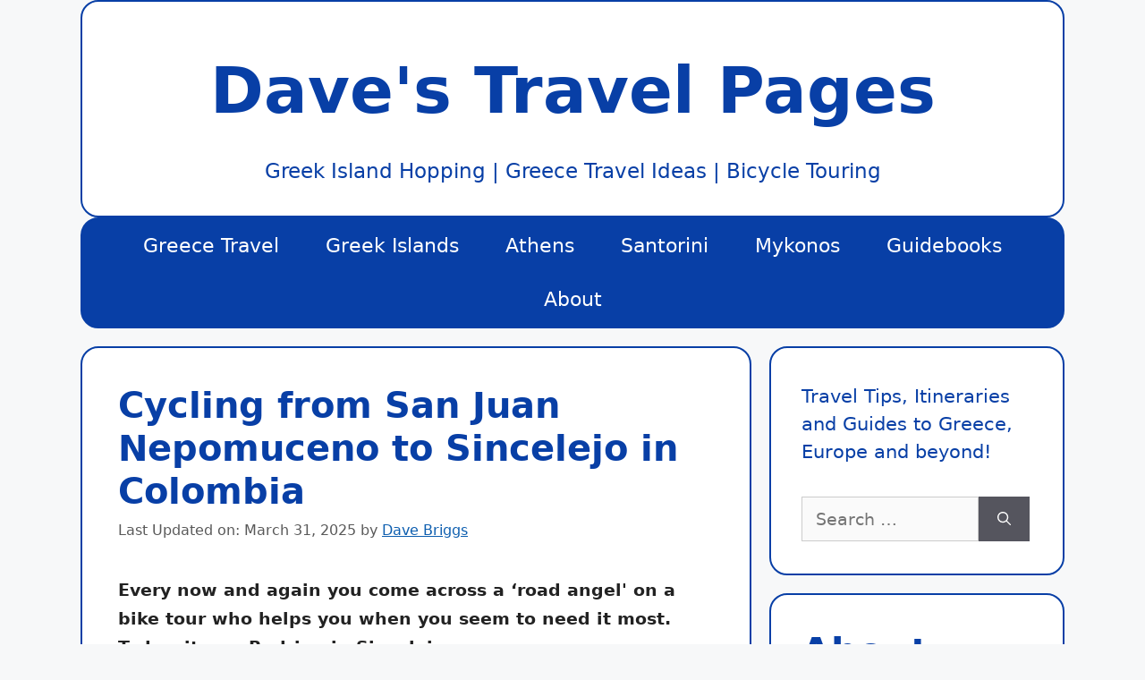

--- FILE ---
content_type: text/html; charset=UTF-8
request_url: https://www.davestravelpages.com/san-juan-nepomuceno-to-sincelejo/
body_size: 16241
content:
<!DOCTYPE html>
<html lang="en-US">
<head>
	<meta charset="UTF-8">
	<script>function loadAsync(e,t){var a,n=!1;a=document.createElement("script"),a.type="text/javascript",a.src=e,a.onreadystatechange=function(){n||this.readyState&&"complete"!=this.readyState||(n=!0,"function"==typeof t&&t())},a.onload=a.onreadystatechange,document.getElementsByTagName("head")[0].appendChild(a)}</script>
<meta name='robots' content='index, follow, max-image-preview:large, max-snippet:-1, max-video-preview:-1' />
	<style>img:is([sizes="auto" i], [sizes^="auto," i]) { contain-intrinsic-size: 3000px 1500px }</style>
	<meta name="viewport" content="width=device-width, initial-scale=1">
	<!-- This site is optimized with the Yoast SEO plugin v26.6 - https://yoast.com/wordpress/plugins/seo/ -->
	<title>Cycling from San Juan Nepomuceno to Sincelejo in Colombia</title>
	<meta name="description" content="Every now and again you come across a &#039;road angel&#039; on a bike tour who helps you when you seem to need it most. Today, it was Rodrigo in Sincelejo." />
	<link rel="canonical" href="https://www.davestravelpages.com/san-juan-nepomuceno-to-sincelejo/" />
	<meta property="og:locale" content="en_US" />
	<meta property="og:type" content="article" />
	<meta property="og:title" content="Cycling from San Juan Nepomuceno to Sincelejo in Colombia" />
	<meta property="og:description" content="Every now and again you come across a &#039;road angel&#039; on a bike tour who helps you when you seem to need it most. Today, it was Rodrigo in Sincelejo." />
	<meta property="og:url" content="https://www.davestravelpages.com/san-juan-nepomuceno-to-sincelejo/" />
	<meta property="og:site_name" content="Dave&#039;s Travel Pages" />
	<meta property="article:publisher" content="https://www.facebook.com/DavesTravelPages" />
	<meta property="article:author" content="https://www.facebook.com/DavesTravelPages" />
	<meta property="article:published_time" content="2010-05-07T00:00:00+00:00" />
	<meta property="article:modified_time" content="2025-03-31T10:32:26+00:00" />
	<meta property="og:image" content="https://www.davestravelpages.com/wp-content/uploads/2010/05/rodrigo.jpeg" />
	<meta property="og:image:width" content="400" />
	<meta property="og:image:height" content="300" />
	<meta property="og:image:type" content="image/jpeg" />
	<meta name="author" content="Dave Briggs" />
	<meta name="twitter:label1" content="Written by" />
	<meta name="twitter:data1" content="Dave Briggs" />
	<meta name="twitter:label2" content="Est. reading time" />
	<meta name="twitter:data2" content="3 minutes" />
	<script type="application/ld+json" class="yoast-schema-graph">{"@context":"https://schema.org","@graph":[{"@type":"Article","@id":"https://www.davestravelpages.com/san-juan-nepomuceno-to-sincelejo/#article","isPartOf":{"@id":"https://www.davestravelpages.com/san-juan-nepomuceno-to-sincelejo/"},"author":{"name":"Dave Briggs","@id":"https://www.davestravelpages.com/#/schema/person/25379fe5d3c3367d3cb094fc2073ca2b"},"headline":"Cycling from San Juan Nepomuceno to Sincelejo in Colombia","datePublished":"2010-05-07T00:00:00+00:00","dateModified":"2025-03-31T10:32:26+00:00","mainEntityOfPage":{"@id":"https://www.davestravelpages.com/san-juan-nepomuceno-to-sincelejo/"},"wordCount":611,"commentCount":0,"publisher":{"@id":"https://www.davestravelpages.com/#organization"},"image":{"@id":"https://www.davestravelpages.com/san-juan-nepomuceno-to-sincelejo/#primaryimage"},"thumbnailUrl":"https://www.davestravelpages.com/wp-content/uploads/2010/05/rodrigo.jpeg","articleSection":["May 2010 Travelogue"],"inLanguage":"en-US","potentialAction":[{"@type":"CommentAction","name":"Comment","target":["https://www.davestravelpages.com/san-juan-nepomuceno-to-sincelejo/#respond"]}]},{"@type":"WebPage","@id":"https://www.davestravelpages.com/san-juan-nepomuceno-to-sincelejo/","url":"https://www.davestravelpages.com/san-juan-nepomuceno-to-sincelejo/","name":"Cycling from San Juan Nepomuceno to Sincelejo in Colombia","isPartOf":{"@id":"https://www.davestravelpages.com/#website"},"primaryImageOfPage":{"@id":"https://www.davestravelpages.com/san-juan-nepomuceno-to-sincelejo/#primaryimage"},"image":{"@id":"https://www.davestravelpages.com/san-juan-nepomuceno-to-sincelejo/#primaryimage"},"thumbnailUrl":"https://www.davestravelpages.com/wp-content/uploads/2010/05/rodrigo.jpeg","datePublished":"2010-05-07T00:00:00+00:00","dateModified":"2025-03-31T10:32:26+00:00","description":"Every now and again you come across a 'road angel' on a bike tour who helps you when you seem to need it most. Today, it was Rodrigo in Sincelejo.","breadcrumb":{"@id":"https://www.davestravelpages.com/san-juan-nepomuceno-to-sincelejo/#breadcrumb"},"inLanguage":"en-US","potentialAction":[{"@type":"ReadAction","target":["https://www.davestravelpages.com/san-juan-nepomuceno-to-sincelejo/"]}]},{"@type":"ImageObject","inLanguage":"en-US","@id":"https://www.davestravelpages.com/san-juan-nepomuceno-to-sincelejo/#primaryimage","url":"https://www.davestravelpages.com/wp-content/uploads/2010/05/rodrigo.jpeg","contentUrl":"https://www.davestravelpages.com/wp-content/uploads/2010/05/rodrigo.jpeg","width":400,"height":300,"caption":"Rodrigo in Colombia with cyclist Dave Briggs"},{"@type":"BreadcrumbList","@id":"https://www.davestravelpages.com/san-juan-nepomuceno-to-sincelejo/#breadcrumb","itemListElement":[{"@type":"ListItem","position":1,"name":"Home","item":"https://www.davestravelpages.com/"},{"@type":"ListItem","position":2,"name":"Cycling from San Juan Nepomuceno to Sincelejo in Colombia"}]},{"@type":"WebSite","@id":"https://www.davestravelpages.com/#website","url":"https://www.davestravelpages.com/","name":"Dave's Travel Pages","description":"Greek Island Hopping | Greece Travel Ideas | Bicycle Touring","publisher":{"@id":"https://www.davestravelpages.com/#organization"},"potentialAction":[{"@type":"SearchAction","target":{"@type":"EntryPoint","urlTemplate":"https://www.davestravelpages.com/?s={search_term_string}"},"query-input":{"@type":"PropertyValueSpecification","valueRequired":true,"valueName":"search_term_string"}}],"inLanguage":"en-US"},{"@type":"Organization","@id":"https://www.davestravelpages.com/#organization","name":"Dave's Travel Pages","url":"https://www.davestravelpages.com/","logo":{"@type":"ImageObject","inLanguage":"en-US","@id":"https://www.davestravelpages.com/#/schema/logo/image/","url":"https://www.davestravelpages.com/wp-content/uploads/2024/01/dave-briggs-writer-at-daves-travel-pages.jpg","contentUrl":"https://www.davestravelpages.com/wp-content/uploads/2024/01/dave-briggs-writer-at-daves-travel-pages.jpg","width":250,"height":250,"caption":"Dave's Travel Pages"},"image":{"@id":"https://www.davestravelpages.com/#/schema/logo/image/"},"sameAs":["https://www.facebook.com/DavesTravelPages","https://x.com/davestravelpage","https://instagram.com/davestravelpages/","https://uk.linkedin.com/in/davestravelpages","https://www.pinterest.com/DavesTravelPage/","https://www.youtube.com/user/Davestravelpages"]},{"@type":"Person","@id":"https://www.davestravelpages.com/#/schema/person/25379fe5d3c3367d3cb094fc2073ca2b","name":"Dave Briggs","sameAs":["https://www.davestravelpages.com","https://www.facebook.com/DavesTravelPages","https://www.instagram.com/davestravelpages/","https://www.pinterest.co.uk/DavesTravelPage/","https://x.com/davestravelpage","https://www.youtube.com/c/DaveBriggs/"]}]}</script>
	<!-- / Yoast SEO plugin. -->


<link rel='dns-prefetch' href='//scripts.mediavine.com' />
<link rel='dns-prefetch' href='//www.davestravelpages.com' />
<link rel="alternate" type="application/rss+xml" title="Dave&#039;s Travel Pages &raquo; Feed" href="https://www.davestravelpages.com/feed/" />
<link rel="alternate" type="application/rss+xml" title="Dave&#039;s Travel Pages &raquo; Comments Feed" href="https://www.davestravelpages.com/comments/feed/" />
<link rel="alternate" type="application/rss+xml" title="Dave&#039;s Travel Pages &raquo; Cycling from San Juan Nepomuceno to Sincelejo in Colombia Comments Feed" href="https://www.davestravelpages.com/san-juan-nepomuceno-to-sincelejo/feed/" />
<style id='classic-theme-styles-inline-css'>
/*! This file is auto-generated */
.wp-block-button__link{color:#fff;background-color:#32373c;border-radius:9999px;box-shadow:none;text-decoration:none;padding:calc(.667em + 2px) calc(1.333em + 2px);font-size:1.125em}.wp-block-file__button{background:#32373c;color:#fff;text-decoration:none}
</style>
<style id='global-styles-inline-css'>
:root{--wp--preset--aspect-ratio--square: 1;--wp--preset--aspect-ratio--4-3: 4/3;--wp--preset--aspect-ratio--3-4: 3/4;--wp--preset--aspect-ratio--3-2: 3/2;--wp--preset--aspect-ratio--2-3: 2/3;--wp--preset--aspect-ratio--16-9: 16/9;--wp--preset--aspect-ratio--9-16: 9/16;--wp--preset--color--black: #000000;--wp--preset--color--cyan-bluish-gray: #abb8c3;--wp--preset--color--white: #ffffff;--wp--preset--color--pale-pink: #f78da7;--wp--preset--color--vivid-red: #cf2e2e;--wp--preset--color--luminous-vivid-orange: #ff6900;--wp--preset--color--luminous-vivid-amber: #fcb900;--wp--preset--color--light-green-cyan: #7bdcb5;--wp--preset--color--vivid-green-cyan: #00d084;--wp--preset--color--pale-cyan-blue: #8ed1fc;--wp--preset--color--vivid-cyan-blue: #0693e3;--wp--preset--color--vivid-purple: #9b51e0;--wp--preset--color--contrast: var(--contrast);--wp--preset--color--contrast-2: var(--contrast-2);--wp--preset--color--contrast-3: var(--contrast-3);--wp--preset--color--base: var(--base);--wp--preset--color--base-2: var(--base-2);--wp--preset--color--base-3: var(--base-3);--wp--preset--color--accent: var(--accent);--wp--preset--gradient--vivid-cyan-blue-to-vivid-purple: linear-gradient(135deg,rgba(6,147,227,1) 0%,rgb(155,81,224) 100%);--wp--preset--gradient--light-green-cyan-to-vivid-green-cyan: linear-gradient(135deg,rgb(122,220,180) 0%,rgb(0,208,130) 100%);--wp--preset--gradient--luminous-vivid-amber-to-luminous-vivid-orange: linear-gradient(135deg,rgba(252,185,0,1) 0%,rgba(255,105,0,1) 100%);--wp--preset--gradient--luminous-vivid-orange-to-vivid-red: linear-gradient(135deg,rgba(255,105,0,1) 0%,rgb(207,46,46) 100%);--wp--preset--gradient--very-light-gray-to-cyan-bluish-gray: linear-gradient(135deg,rgb(238,238,238) 0%,rgb(169,184,195) 100%);--wp--preset--gradient--cool-to-warm-spectrum: linear-gradient(135deg,rgb(74,234,220) 0%,rgb(151,120,209) 20%,rgb(207,42,186) 40%,rgb(238,44,130) 60%,rgb(251,105,98) 80%,rgb(254,248,76) 100%);--wp--preset--gradient--blush-light-purple: linear-gradient(135deg,rgb(255,206,236) 0%,rgb(152,150,240) 100%);--wp--preset--gradient--blush-bordeaux: linear-gradient(135deg,rgb(254,205,165) 0%,rgb(254,45,45) 50%,rgb(107,0,62) 100%);--wp--preset--gradient--luminous-dusk: linear-gradient(135deg,rgb(255,203,112) 0%,rgb(199,81,192) 50%,rgb(65,88,208) 100%);--wp--preset--gradient--pale-ocean: linear-gradient(135deg,rgb(255,245,203) 0%,rgb(182,227,212) 50%,rgb(51,167,181) 100%);--wp--preset--gradient--electric-grass: linear-gradient(135deg,rgb(202,248,128) 0%,rgb(113,206,126) 100%);--wp--preset--gradient--midnight: linear-gradient(135deg,rgb(2,3,129) 0%,rgb(40,116,252) 100%);--wp--preset--font-size--small: 13px;--wp--preset--font-size--medium: 20px;--wp--preset--font-size--large: 36px;--wp--preset--font-size--x-large: 42px;--wp--preset--spacing--20: 0.44rem;--wp--preset--spacing--30: 0.67rem;--wp--preset--spacing--40: 1rem;--wp--preset--spacing--50: 1.5rem;--wp--preset--spacing--60: 2.25rem;--wp--preset--spacing--70: 3.38rem;--wp--preset--spacing--80: 5.06rem;--wp--preset--shadow--natural: 6px 6px 9px rgba(0, 0, 0, 0.2);--wp--preset--shadow--deep: 12px 12px 50px rgba(0, 0, 0, 0.4);--wp--preset--shadow--sharp: 6px 6px 0px rgba(0, 0, 0, 0.2);--wp--preset--shadow--outlined: 6px 6px 0px -3px rgba(255, 255, 255, 1), 6px 6px rgba(0, 0, 0, 1);--wp--preset--shadow--crisp: 6px 6px 0px rgba(0, 0, 0, 1);}:where(.is-layout-flex){gap: 0.5em;}:where(.is-layout-grid){gap: 0.5em;}body .is-layout-flex{display: flex;}.is-layout-flex{flex-wrap: wrap;align-items: center;}.is-layout-flex > :is(*, div){margin: 0;}body .is-layout-grid{display: grid;}.is-layout-grid > :is(*, div){margin: 0;}:where(.wp-block-columns.is-layout-flex){gap: 2em;}:where(.wp-block-columns.is-layout-grid){gap: 2em;}:where(.wp-block-post-template.is-layout-flex){gap: 1.25em;}:where(.wp-block-post-template.is-layout-grid){gap: 1.25em;}.has-black-color{color: var(--wp--preset--color--black) !important;}.has-cyan-bluish-gray-color{color: var(--wp--preset--color--cyan-bluish-gray) !important;}.has-white-color{color: var(--wp--preset--color--white) !important;}.has-pale-pink-color{color: var(--wp--preset--color--pale-pink) !important;}.has-vivid-red-color{color: var(--wp--preset--color--vivid-red) !important;}.has-luminous-vivid-orange-color{color: var(--wp--preset--color--luminous-vivid-orange) !important;}.has-luminous-vivid-amber-color{color: var(--wp--preset--color--luminous-vivid-amber) !important;}.has-light-green-cyan-color{color: var(--wp--preset--color--light-green-cyan) !important;}.has-vivid-green-cyan-color{color: var(--wp--preset--color--vivid-green-cyan) !important;}.has-pale-cyan-blue-color{color: var(--wp--preset--color--pale-cyan-blue) !important;}.has-vivid-cyan-blue-color{color: var(--wp--preset--color--vivid-cyan-blue) !important;}.has-vivid-purple-color{color: var(--wp--preset--color--vivid-purple) !important;}.has-black-background-color{background-color: var(--wp--preset--color--black) !important;}.has-cyan-bluish-gray-background-color{background-color: var(--wp--preset--color--cyan-bluish-gray) !important;}.has-white-background-color{background-color: var(--wp--preset--color--white) !important;}.has-pale-pink-background-color{background-color: var(--wp--preset--color--pale-pink) !important;}.has-vivid-red-background-color{background-color: var(--wp--preset--color--vivid-red) !important;}.has-luminous-vivid-orange-background-color{background-color: var(--wp--preset--color--luminous-vivid-orange) !important;}.has-luminous-vivid-amber-background-color{background-color: var(--wp--preset--color--luminous-vivid-amber) !important;}.has-light-green-cyan-background-color{background-color: var(--wp--preset--color--light-green-cyan) !important;}.has-vivid-green-cyan-background-color{background-color: var(--wp--preset--color--vivid-green-cyan) !important;}.has-pale-cyan-blue-background-color{background-color: var(--wp--preset--color--pale-cyan-blue) !important;}.has-vivid-cyan-blue-background-color{background-color: var(--wp--preset--color--vivid-cyan-blue) !important;}.has-vivid-purple-background-color{background-color: var(--wp--preset--color--vivid-purple) !important;}.has-black-border-color{border-color: var(--wp--preset--color--black) !important;}.has-cyan-bluish-gray-border-color{border-color: var(--wp--preset--color--cyan-bluish-gray) !important;}.has-white-border-color{border-color: var(--wp--preset--color--white) !important;}.has-pale-pink-border-color{border-color: var(--wp--preset--color--pale-pink) !important;}.has-vivid-red-border-color{border-color: var(--wp--preset--color--vivid-red) !important;}.has-luminous-vivid-orange-border-color{border-color: var(--wp--preset--color--luminous-vivid-orange) !important;}.has-luminous-vivid-amber-border-color{border-color: var(--wp--preset--color--luminous-vivid-amber) !important;}.has-light-green-cyan-border-color{border-color: var(--wp--preset--color--light-green-cyan) !important;}.has-vivid-green-cyan-border-color{border-color: var(--wp--preset--color--vivid-green-cyan) !important;}.has-pale-cyan-blue-border-color{border-color: var(--wp--preset--color--pale-cyan-blue) !important;}.has-vivid-cyan-blue-border-color{border-color: var(--wp--preset--color--vivid-cyan-blue) !important;}.has-vivid-purple-border-color{border-color: var(--wp--preset--color--vivid-purple) !important;}.has-vivid-cyan-blue-to-vivid-purple-gradient-background{background: var(--wp--preset--gradient--vivid-cyan-blue-to-vivid-purple) !important;}.has-light-green-cyan-to-vivid-green-cyan-gradient-background{background: var(--wp--preset--gradient--light-green-cyan-to-vivid-green-cyan) !important;}.has-luminous-vivid-amber-to-luminous-vivid-orange-gradient-background{background: var(--wp--preset--gradient--luminous-vivid-amber-to-luminous-vivid-orange) !important;}.has-luminous-vivid-orange-to-vivid-red-gradient-background{background: var(--wp--preset--gradient--luminous-vivid-orange-to-vivid-red) !important;}.has-very-light-gray-to-cyan-bluish-gray-gradient-background{background: var(--wp--preset--gradient--very-light-gray-to-cyan-bluish-gray) !important;}.has-cool-to-warm-spectrum-gradient-background{background: var(--wp--preset--gradient--cool-to-warm-spectrum) !important;}.has-blush-light-purple-gradient-background{background: var(--wp--preset--gradient--blush-light-purple) !important;}.has-blush-bordeaux-gradient-background{background: var(--wp--preset--gradient--blush-bordeaux) !important;}.has-luminous-dusk-gradient-background{background: var(--wp--preset--gradient--luminous-dusk) !important;}.has-pale-ocean-gradient-background{background: var(--wp--preset--gradient--pale-ocean) !important;}.has-electric-grass-gradient-background{background: var(--wp--preset--gradient--electric-grass) !important;}.has-midnight-gradient-background{background: var(--wp--preset--gradient--midnight) !important;}.has-small-font-size{font-size: var(--wp--preset--font-size--small) !important;}.has-medium-font-size{font-size: var(--wp--preset--font-size--medium) !important;}.has-large-font-size{font-size: var(--wp--preset--font-size--large) !important;}.has-x-large-font-size{font-size: var(--wp--preset--font-size--x-large) !important;}
:where(.wp-block-post-template.is-layout-flex){gap: 1.25em;}:where(.wp-block-post-template.is-layout-grid){gap: 1.25em;}
:where(.wp-block-columns.is-layout-flex){gap: 2em;}:where(.wp-block-columns.is-layout-grid){gap: 2em;}
:root :where(.wp-block-pullquote){font-size: 1.5em;line-height: 1.6;}
</style>
<link rel='stylesheet' id='generate-comments-css' href='https://www.davestravelpages.com/wp-content/themes/generatepress/assets/css/components/comments.min.css' media='all' />
<link rel='stylesheet' id='generate-widget-areas-css' href='https://www.davestravelpages.com/wp-content/themes/generatepress/assets/css/components/widget-areas.min.css' media='all' />
<link rel='stylesheet' id='generate-style-css' href='https://www.davestravelpages.com/wp-content/themes/generatepress/assets/css/main.min.css' media='all' />
<style id='generate-style-inline-css'>
.is-right-sidebar{width:30%;}.is-left-sidebar{width:30%;}.site-content .content-area{width:70%;}@media (max-width:768px){.main-navigation .menu-toggle,.sidebar-nav-mobile:not(#sticky-placeholder){display:block;}.main-navigation ul,.gen-sidebar-nav,.main-navigation:not(.slideout-navigation):not(.toggled) .main-nav > ul,.has-inline-mobile-toggle #site-navigation .inside-navigation > *:not(.navigation-search):not(.main-nav){display:none;}.nav-align-right .inside-navigation,.nav-align-center .inside-navigation{justify-content:space-between;}}
.dynamic-author-image-rounded{border-radius:100%;}.dynamic-featured-image, .dynamic-author-image{vertical-align:middle;}.one-container.blog .dynamic-content-template:not(:last-child), .one-container.archive .dynamic-content-template:not(:last-child){padding-bottom:0px;}.dynamic-entry-excerpt > p:last-child{margin-bottom:0px;}
</style>
<link rel='stylesheet' id='generatepress-dynamic-css' href='https://www.davestravelpages.com/wp-content/uploads/generatepress/style.min.css' media='all' />
<script async="async" fetchpriority="high" data-noptimize="1" data-cfasync="false" src="https://scripts.mediavine.com/tags/daves-travel-pages.js" id="mv-script-wrapper-js"></script>
<link rel="https://api.w.org/" href="https://www.davestravelpages.com/wp-json/" /><link rel="alternate" title="JSON" type="application/json" href="https://www.davestravelpages.com/wp-json/wp/v2/posts/475" /><link rel="EditURI" type="application/rsd+xml" title="RSD" href="https://www.davestravelpages.com/xmlrpc.php?rsd" />
<meta name="generator" content="WordPress 6.8.3" />
<link rel='shortlink' href='https://www.davestravelpages.com/?p=475' />
<link rel="alternate" title="oEmbed (JSON)" type="application/json+oembed" href="https://www.davestravelpages.com/wp-json/oembed/1.0/embed?url=https%3A%2F%2Fwww.davestravelpages.com%2Fsan-juan-nepomuceno-to-sincelejo%2F" />
<link rel="alternate" title="oEmbed (XML)" type="text/xml+oembed" href="https://www.davestravelpages.com/wp-json/oembed/1.0/embed?url=https%3A%2F%2Fwww.davestravelpages.com%2Fsan-juan-nepomuceno-to-sincelejo%2F&#038;format=xml" />
		<style>
			:root {
				--mv-create-radius: 0;
			}
		</style>
				<style>
				.mv-create-card {
					font-size: 1em;
--mv-create-base-font-size: 1em;
--mv-create-title-primary: 1.875em;
--mv-create-title-secondary: 1.5em;
--mv-create-subtitles: 1.125em				}
			</style>
		<link rel="pingback" href="https://www.davestravelpages.com/xmlrpc.php">
<link rel="icon" href="https://www.davestravelpages.com/wp-content/uploads/2016/05/orange-bicycle-md-1-150x150.png" sizes="32x32" />
<link rel="icon" href="https://www.davestravelpages.com/wp-content/uploads/2016/05/orange-bicycle-md-1-300x300.png" sizes="192x192" />
<link rel="apple-touch-icon" href="https://www.davestravelpages.com/wp-content/uploads/2016/05/orange-bicycle-md-1-300x300.png" />
<meta name="msapplication-TileImage" content="https://www.davestravelpages.com/wp-content/uploads/2016/05/orange-bicycle-md-1-300x300.png" />
		<style id="wp-custom-css">
			.content-box-grayy {
    margin: 0 0 25px;
    overflow: hidden;
    padding: 20px;
}
.content-box-grayy {
    background-color: #fdfdfd;
    border: 1px solid #bdbdbd;
}

.main-title {
    margin-top: 30px;
}
.main-title {
    margin-bottom: 30px;
}

.site-header, .main-navigation,.sidebar .widget, .footer-widgets, .footer,  .inside-article  {
    border-radius: 20px;
    border: 2px solid #083fa6;
}

/* Mediavine mobile fix CSS */
@media only screen and (max-width: 359px) {
.separate-containers .inside-article {
    border-left-width: 0px;
    border-right-width: 0px;
    padding-left: 10px;
    padding-right: 10px;
}
}
/*End Mediavine CSS */

/*dropdown table for ferry schedules */
.uniquetable {
    width: 100%;
    border-collapse: collapse;
    margin: 20px 0;
    font-size: 12px;
}
.uniquetable th,
.uniquetable td {
    border: 1px solid #ddd;
    padding: 8px;
    text-align: left;
    font-size: 12px;
}
.uniquetable th {
    background-color: #f4f4f4;
}
.uniquetable-container details {
    border: 1px solid #ddd;
    border-radius: 4px;
    margin: 10px 0;
}
.uniquetable-container summary {
    cursor: pointer;
    padding: 10px;
    background-color: #f4f4f4;
    font-weight: bold;
    border-bottom: 1px solid #ddd;
}
.uniquetable-container summary:hover {
    background-color: #e2e2e2;
}
.uniquetable-container .uniquetable {
    margin: 0;
}

@media (max-width: 600px) {
    .uniquetable thead {
        display: none;
    }
    .uniquetable tr {
        display: block;
        margin-bottom: 10px;
        border: 1px solid #ddd;
    }
    .uniquetable td {
        display: flex;
        justify-content: space-between;
        align-items: center;
        border: none;
        border-bottom: 1px solid #eee;
        position: relative;
        padding: 10px;
        text-align: right;
    }
    .uniquetable td:last-child {
        border-bottom: none;
    }
    .uniquetable td::before {
        content: attr(data-label);
        font-weight: bold;
        text-align: left;
        padding-right: 10px;
    }
}
a {
text-decoration: underline;
}
:root {
    --location-pin-icon: url("data:image/svg+xml,%3Csvg xmlns='http://www.w3.org/2000/svg' viewBox='0 0 100 100'%3E%3Cpath d='M50 0C33.5 0 20 13.5 20 30c0 25 30 70 30 70s30-45 30-70c0-16.5-13.5-30-30-30zm0 45c-8.3 0-15-6.7-15-15s6.7-15 15-15 15 6.7 15 15-6.7 15-15 15z'/%3E%3C/svg%3E");
}

.custom-border {
    border: 5px solid #0D5EAF;
    border-radius: 15px;
    padding: 25px 20px 25px;
    margin: 30px 0 20px;
    position: relative;
}

.flag-container {
    position: absolute !important;
    top: -15px !important;
    left: 50% !important;
    transform: translateX(-50%) !important;
    background: white !important;
    padding: 0 10px !important;
    z-index: 1 !important;
    width: auto !important;
    height: 30px !important; /* Adjusted to 30px */
    line-height: 30px !important; /* Adjusted to 30px */
    white-space: nowrap !important;
    overflow: hidden !important;
}

.greek-islands-title {
    font-size: 24px !important;
    color: #0D5EAF !important; /* Changed back to blue */
    margin: 0 !important;
    padding: 0 !important;
    line-height: 30px !important; /* Adjusted to 30px */
    font-weight: bold !important;
    display: inline-block !important;
    width: auto !important;
    height: 30px !important; /* Adjusted to 30px */
    vertical-align: top !important;
}

.location-pin-icon {
    display: inline-block;
    width: 1em;
    height: 1em;
    background-color: #0D5EAF;
    mask-image: var(--location-pin-icon);
    -webkit-mask-image: var(--location-pin-icon);
    mask-size: contain;
    -webkit-mask-size: contain;
    mask-repeat: no-repeat;
    -webkit-mask-repeat: no-repeat;
    mask-position: center;
    -webkit-mask-position: center;
    vertical-align: middle;
    margin-right: 5px;
}

.location-pin-container {
    display: flex;
    flex-wrap: wrap;
    position: relative;
    z-index: 0;
    padding-top: 10px;
}

.location-before-text {
    width: 100%;
    margin-bottom: 15px;
    font-style: italic;
    color: #0D5EAF;
    flex-basis: 100%;
}

.location-pin-wrapper {
    width: 100%;
    box-sizing: border-box;
    padding: 5px;
}

.location-pin-wrapper a {
    word-break: break-word;
}

@media screen and (min-width: 768px) {
    .location-pin-wrapper {
        width: 50%;
    }
}
/* Amazon Product Styles */
.book-container {
    border: 1px solid #e0e0e0;
    border-radius: 5px;
    padding: 20px;
    margin-bottom: 20px;
    background-color: white;
    font-size: 0.8em; /* Reduced text size within the container */
}

.book-container p {
    margin-top: 0.5em;
    margin-bottom: 0.5em;
}

.book-details {
    display: flex;
    flex-direction: column;
}

.book-features {
    order: 2;
}

.book-image {
    order: 1;
    margin-bottom: 20px;
}

.book-image img {
    max-width: 100%;
    height: auto;
}

.checkmark {
    color: #90EE90; /* Light green color */
    margin-right: 5px;
    font-size: 1.2em; /* Increases the size by 20% */
}

.price-buy-container {
    display: flex;
    align-items: center;
    justify-content: space-between;
    margin-top: 15px;
}

.book-price {
    font-size: 1.2em;
    font-weight: bold;
}

.buy-button {
    display: inline-block;
    background-color: #f0c14b;
    border: 1px solid #a88734;
    padding: 10px 20px;
    border-radius: 20px;
    color: #111;
    text-decoration: none;
}

.availability-note {
    font-size: 0.9em;
    color: #555;
    margin-top: 10px;
    text-align: center;
}

.api-note {
    font-size: 0.6em;
    color: #666;
    margin-top: 10px;
    font-style: italic;
}

/* Media query for larger screens */
@media screen and (min-width: 768px) {
    .book-details {
        flex-direction: row;
        justify-content: space-between;
    }

    .book-features {
        flex: 1;
        order: 1;
    }

    .book-image {
        flex: 0 0 200px;
        margin-left: 20px;
        order: 2;
    }
}
		</style>
		<script data-cfasync="false" nonce="8131cb00-1096-4980-9201-52cfb9691a00">try{(function(w,d){!function(j,k,l,m){if(j.zaraz)console.error("zaraz is loaded twice");else{j[l]=j[l]||{};j[l].executed=[];j.zaraz={deferred:[],listeners:[]};j.zaraz._v="5874";j.zaraz._n="8131cb00-1096-4980-9201-52cfb9691a00";j.zaraz.q=[];j.zaraz._f=function(n){return async function(){var o=Array.prototype.slice.call(arguments);j.zaraz.q.push({m:n,a:o})}};for(const p of["track","set","debug"])j.zaraz[p]=j.zaraz._f(p);j.zaraz.init=()=>{var q=k.getElementsByTagName(m)[0],r=k.createElement(m),s=k.getElementsByTagName("title")[0];s&&(j[l].t=k.getElementsByTagName("title")[0].text);j[l].x=Math.random();j[l].w=j.screen.width;j[l].h=j.screen.height;j[l].j=j.innerHeight;j[l].e=j.innerWidth;j[l].l=j.location.href;j[l].r=k.referrer;j[l].k=j.screen.colorDepth;j[l].n=k.characterSet;j[l].o=(new Date).getTimezoneOffset();if(j.dataLayer)for(const t of Object.entries(Object.entries(dataLayer).reduce((u,v)=>({...u[1],...v[1]}),{})))zaraz.set(t[0],t[1],{scope:"page"});j[l].q=[];for(;j.zaraz.q.length;){const w=j.zaraz.q.shift();j[l].q.push(w)}r.defer=!0;for(const x of[localStorage,sessionStorage])Object.keys(x||{}).filter(z=>z.startsWith("_zaraz_")).forEach(y=>{try{j[l]["z_"+y.slice(7)]=JSON.parse(x.getItem(y))}catch{j[l]["z_"+y.slice(7)]=x.getItem(y)}});r.referrerPolicy="origin";r.src="/cdn-cgi/zaraz/s.js?z="+btoa(encodeURIComponent(JSON.stringify(j[l])));q.parentNode.insertBefore(r,q)};["complete","interactive"].includes(k.readyState)?zaraz.init():j.addEventListener("DOMContentLoaded",zaraz.init)}}(w,d,"zarazData","script");window.zaraz._p=async d$=>new Promise(ea=>{if(d$){d$.e&&d$.e.forEach(eb=>{try{const ec=d.querySelector("script[nonce]"),ed=ec?.nonce||ec?.getAttribute("nonce"),ee=d.createElement("script");ed&&(ee.nonce=ed);ee.innerHTML=eb;ee.onload=()=>{d.head.removeChild(ee)};d.head.appendChild(ee)}catch(ef){console.error(`Error executing script: ${eb}\n`,ef)}});Promise.allSettled((d$.f||[]).map(eg=>fetch(eg[0],eg[1])))}ea()});zaraz._p({"e":["(function(w,d){})(window,document)"]});})(window,document)}catch(e){throw fetch("/cdn-cgi/zaraz/t"),e;};</script></head>

<body class="wp-singular post-template-default single single-post postid-475 single-format-standard wp-embed-responsive wp-theme-generatepress post-image-below-header post-image-aligned-center right-sidebar nav-below-header separate-containers header-aligned-center dropdown-hover" itemtype="https://schema.org/Blog" itemscope>
	<a class="screen-reader-text skip-link" href="#content" title="Skip to content">Skip to content</a>		<header class="site-header grid-container" id="masthead" aria-label="Site"  itemtype="https://schema.org/WPHeader" itemscope>
			<div class="inside-header grid-container">
				<div class="site-branding">
						<p class="main-title" itemprop="headline">
					<a href="https://www.davestravelpages.com/" rel="home">Dave&#039;s Travel Pages</a>
				</p>
						<p class="site-description" itemprop="description">Greek Island Hopping | Greece Travel Ideas | Bicycle Touring</p>
					</div>			</div>
		</header>
				<nav class="main-navigation grid-container nav-align-center sub-menu-right" id="site-navigation" aria-label="Primary"  itemtype="https://schema.org/SiteNavigationElement" itemscope>
			<div class="inside-navigation grid-container">
								<button class="menu-toggle" aria-controls="primary-menu" aria-expanded="false">
					<span class="gp-icon icon-menu-bars"><svg viewBox="0 0 512 512" aria-hidden="true" xmlns="http://www.w3.org/2000/svg" width="1em" height="1em"><path d="M0 96c0-13.255 10.745-24 24-24h464c13.255 0 24 10.745 24 24s-10.745 24-24 24H24c-13.255 0-24-10.745-24-24zm0 160c0-13.255 10.745-24 24-24h464c13.255 0 24 10.745 24 24s-10.745 24-24 24H24c-13.255 0-24-10.745-24-24zm0 160c0-13.255 10.745-24 24-24h464c13.255 0 24 10.745 24 24s-10.745 24-24 24H24c-13.255 0-24-10.745-24-24z" /></svg><svg viewBox="0 0 512 512" aria-hidden="true" xmlns="http://www.w3.org/2000/svg" width="1em" height="1em"><path d="M71.029 71.029c9.373-9.372 24.569-9.372 33.942 0L256 222.059l151.029-151.03c9.373-9.372 24.569-9.372 33.942 0 9.372 9.373 9.372 24.569 0 33.942L289.941 256l151.03 151.029c9.372 9.373 9.372 24.569 0 33.942-9.373 9.372-24.569 9.372-33.942 0L256 289.941l-151.029 151.03c-9.373 9.372-24.569 9.372-33.942 0-9.372-9.373-9.372-24.569 0-33.942L222.059 256 71.029 104.971c-9.372-9.373-9.372-24.569 0-33.942z" /></svg></span><span class="mobile-menu">Menu</span>				</button>
				<div id="primary-menu" class="main-nav"><ul id="menu-topmenu" class=" menu sf-menu"><li id="menu-item-37143" class="menu-item menu-item-type-post_type menu-item-object-post menu-item-37143"><a href="https://www.davestravelpages.com/greece-itinerary-7-days/">Greece Travel</a></li>
<li id="menu-item-22926" class="menu-item menu-item-type-post_type menu-item-object-post menu-item-22926"><a href="https://www.davestravelpages.com/greek-island-hopping-guides-to-the-best-greek-islands/">Greek Islands</a></li>
<li id="menu-item-37248" class="menu-item menu-item-type-post_type menu-item-object-post menu-item-37248"><a href="https://www.davestravelpages.com/athens-travel-blog/">Athens</a></li>
<li id="menu-item-37249" class="menu-item menu-item-type-post_type menu-item-object-post menu-item-37249"><a href="https://www.davestravelpages.com/santorini-travel-blog/">Santorini</a></li>
<li id="menu-item-37250" class="menu-item menu-item-type-post_type menu-item-object-post menu-item-37250"><a href="https://www.davestravelpages.com/mykonos-blog/">Mykonos</a></li>
<li id="menu-item-48453" class="menu-item menu-item-type-post_type menu-item-object-post menu-item-48453"><a href="https://www.davestravelpages.com/greece-travel-books/">Guidebooks</a></li>
<li id="menu-item-44329" class="menu-item menu-item-type-custom menu-item-object-custom menu-item-44329"><a href="https://www.davestravelpages.com/about/">About</a></li>
</ul></div>			</div>
		</nav>
		
	<div class="site grid-container container hfeed" id="page">
				<div class="site-content" id="content">
			
	<div class="content-area" id="primary">
		<main class="site-main" id="main">
			
<article id="post-475" class="post-475 post type-post status-publish format-standard has-post-thumbnail hentry category-may-2010-travelogue mv-content-wrapper" itemtype="https://schema.org/CreativeWork" itemscope>
	<div class="inside-article">
					<header class="entry-header">
				<h1 class="entry-title" itemprop="headline">Cycling from San Juan Nepomuceno to Sincelejo in Colombia</h1>		<div class="entry-meta">
			<span class="posted-on"><time class="entry-date updated-date" datetime="2025-03-31T13:32:26+03:00" itemprop="dateModified">Last Updated on: March 31, 2025</time></span> <span class="byline">by <span class="author vcard" itemprop="author" itemtype="https://schema.org/Person" itemscope><a class="url fn n" href="https://www.davestravelpages.com/about-dave-briggs/" title="View all posts by Dave Briggs" rel="author" itemprop="url"><span class="author-name" itemprop="name">Dave Briggs</span></a></span></span> 		</div>
					</header>
			
		<div class="entry-content" itemprop="text">
			<p><strong>Every now and again you come across a &#8216;road angel' on a bike tour who helps you when you seem to need it most. Today, it was Rodrigo in Sincelejo.</strong></p>
<h2>Cycling when ill on a bike tour</h2>
<p><em>Blog post written: May 7th, 2010</em></p>
<p>Not feeling particularly hungry (which for me is a very bad sign), I set off with an ambitious 120 kms to Sincelejo in mind. Initially, things went well, but my lack of appetite, and then lack of thirst were not good news.</p>
<p>Nearly ten months of cycling has left me in pretty good shape, but I simply don’t have the reserves of body fat to sustain a day or twos cycling without eating properly.</p>
<p>Combine this with intense heat, some hills and stomach cramps and it wasn’t my best day ever.</p>
<h2>Road Angel in Colombia</h2>
<p>Struggling into <a href="https://en.wikipedia.org/wiki/Sincelejo">Sincelejo</a>, I started to look for a hotel when a guy on a motorbike pulled me over. After a quick conversation it turned out his boss had seen me cycling by, and had sent this guy out to take me back with him.</p>
<p>Following the bike back, we pulled into a business called La Rectificadora, where I met the owner, Rodrigo.</p>
<p><img fetchpriority="high" decoding="async" class="wp-image-2583 size-full aligncenter lazyload" src="[data-uri]" alt="I met Rodrigo in Colombia when cycling - Great guy!" width="400" height="300" sizes="(max-width: 400px) 100vw, 400px" data-src="https://www.davestravelpages.com/wp-content/uploads/2010/05/rodrigo.jpeg" data-srcset="https://www.davestravelpages.com/wp-content/uploads/2010/05/rodrigo.jpeg 400w, https://www.davestravelpages.com/wp-content/uploads/2010/05/rodrigo-300x225.jpeg 300w"></p>
<p>Rodrigo spoke great English, and explained that he liked talking to travellers who passed through the town, and would I like to stay in an apartment on the business premises. Indeed I would sir, thank you very much!</p>
<p>The only slight problem from my point of view, was that I was feeling pretty rubbish by this point, sweating, shaking, on the edge of exhaustion and with stomach cramps, so the next few hours went by in a haze.</p>
<p>Rodrigo showed me to the apartment, and said that after half an hour, lunch would be brought up to me.</p>
<p>In that half hour, all I could do was lay on the floor in the shower with the water pouring over me. Pretty pathetic really.</p>
<p>In a half hour, there was a knock on the door, and one of Rodrigo’s guys had a tray of food in his hands. Rodrigo said he would let me eat and rest for a couple of hours, and then come back for me.</p>
<div style="text-align: center;"><img decoding="async" class="alignnone wp-image-2581 size-full lazyload" src="[data-uri]" alt="My barely touched meal in Colombia as I was too ill to eat" width="400" height="300" sizes="(max-width: 400px) 100vw, 400px" data-src="https://www.davestravelpages.com/wp-content/uploads/2010/05/barely-touched-meal.jpeg" data-srcset="https://www.davestravelpages.com/wp-content/uploads/2010/05/barely-touched-meal.jpeg 400w, https://www.davestravelpages.com/wp-content/uploads/2010/05/barely-touched-meal-300x225.jpeg 300w"></div>
<h3>The people you meet when cycling&#8230;</h3>
<p>Lunch looked great, but I was totally lacking in appetite, and managed no more than a couple of mouthfuls of rice before passing out for a couple of hours.</p>
<p>I woke up feeling a little better, and Rodrigo took me on a tour of his factory where he is also rebuilding a Mini Clubman.</p>
<p>In his office, he showed me photos of other travellers he has given hospitality to, and also showed me a slideshow of a trip he himself had undertaken.</p>
<p>His trip would have been worthy of a TV show… Rodrigo and 4 friends drove 1928 model cars from Colombia to the southern most tip of Argentina and back again a couple of years ago. It sounded like a great adventure, and his photos were stunning.</p>
<p>Rodrigo was a great guy and generous host, and I just wish I could have met him when I wasn’t <a href="https://www.davestravelpages.com/component/content/article/125-bicycle-touring-tips/929-how-to-cope-with-being-sick-when-bicycle-touring-around-the-world.html">feeling quite so ill</a> !</p>
<h3><b>Read more about cycling from Alaska to Argentina</b></h3>
<ul>
<li><a href="https://www.davestravelpages.com/cartagena-to-san-juan-nepomuceno/">Previous day of bike tour</a></li>
<li><a href="https://www.davestravelpages.com/sincelejo-to-sahagun/">Next day of bike tour</a></li>
<li><a href="https://www.davestravelpages.com/cycling-in-colombia-bike-touring-blogs-tips-and-information/">Bike Touring in Colombia</a></li>
</ul>
<div id="hide-grow-widget">&nbsp;</div>
<p>&nbsp;</p>
<hr>
<div class="content-box-grayy">
<img decoding="async" class="size-thumbnail wp-image-1531 alignleft lazyload" src="[data-uri]" alt="Adventure cyclist Dave Briggs bike touring the PanAmerican Highway" width="150" height="150" data-src="https://www.davestravelpages.com/wp-content/uploads/2012/10/new-front-photo-150x150.jpeg">&#8211; <strong>Dave Briggs</strong><br />
<a href="https://www.amazon.com/Dave-Briggs/e/B082HM99R1">Dave Briggs</a> wrote this bicycle touring blog post during his cycle trip from <a href="https://www.davestravelpages.com/cycling-from-alaska-to-argentina-the-pan-american-highway">Alaska to Argentina</a>.</p>
<p>Check out more of his bikepacking blogs, tips and gear reviews here: <a href="https://www.davestravelpages.com/bike-touring/">Bicycle Touring Tips</a>.</p>
<p>Join Dave on social media for more travel, adventure and cycle touring inspiration:</p>
<ul>
<li><a href="https://www.facebook.com/davestravelpages">Facebook</a></li>
<li><a href="https://twitter.com/davestravelpage">Twitter</a></li>
<li><a href="https://uk.pinterest.com/DavesTravelPage/">Pinterest</a></li>
<li><a href="https://www.instagram.com/davestravelpages/">Instagram</a></li>
<li><a href="https://www.youtube.com/user/Davestravelpages">YouTube</a></li>
</ul>
</div>
		</div>

				<footer class="entry-meta" aria-label="Entry meta">
			<span class="cat-links"><span class="gp-icon icon-categories"><svg viewBox="0 0 512 512" aria-hidden="true" xmlns="http://www.w3.org/2000/svg" width="1em" height="1em"><path d="M0 112c0-26.51 21.49-48 48-48h110.014a48 48 0 0143.592 27.907l12.349 26.791A16 16 0 00228.486 128H464c26.51 0 48 21.49 48 48v224c0 26.51-21.49 48-48 48H48c-26.51 0-48-21.49-48-48V112z" /></svg></span><span class="screen-reader-text">Categories </span><a href="https://www.davestravelpages.com/category/may-2010-travelogue/" rel="category tag">May 2010 Travelogue</a></span> 		<nav id="nav-below" class="post-navigation" aria-label="Posts">
			<div class="nav-previous"><span class="gp-icon icon-arrow-left"><svg viewBox="0 0 192 512" aria-hidden="true" xmlns="http://www.w3.org/2000/svg" width="1em" height="1em" fill-rule="evenodd" clip-rule="evenodd" stroke-linejoin="round" stroke-miterlimit="1.414"><path d="M178.425 138.212c0 2.265-1.133 4.813-2.832 6.512L64.276 256.001l111.317 111.277c1.7 1.7 2.832 4.247 2.832 6.513 0 2.265-1.133 4.813-2.832 6.512L161.43 394.46c-1.7 1.7-4.249 2.832-6.514 2.832-2.266 0-4.816-1.133-6.515-2.832L16.407 262.514c-1.699-1.7-2.832-4.248-2.832-6.513 0-2.265 1.133-4.813 2.832-6.512l131.994-131.947c1.7-1.699 4.249-2.831 6.515-2.831 2.265 0 4.815 1.132 6.514 2.831l14.163 14.157c1.7 1.7 2.832 3.965 2.832 6.513z" fill-rule="nonzero" /></svg></span><span class="prev"><a href="https://www.davestravelpages.com/cartagena-to-san-juan-nepomuceno/" rel="prev">Cycling from Cartagena to San Juan Nepomuceno in Colombia</a></span></div><div class="nav-next"><span class="gp-icon icon-arrow-right"><svg viewBox="0 0 192 512" aria-hidden="true" xmlns="http://www.w3.org/2000/svg" width="1em" height="1em" fill-rule="evenodd" clip-rule="evenodd" stroke-linejoin="round" stroke-miterlimit="1.414"><path d="M178.425 256.001c0 2.266-1.133 4.815-2.832 6.515L43.599 394.509c-1.7 1.7-4.248 2.833-6.514 2.833s-4.816-1.133-6.515-2.833l-14.163-14.162c-1.699-1.7-2.832-3.966-2.832-6.515 0-2.266 1.133-4.815 2.832-6.515l111.317-111.316L16.407 144.685c-1.699-1.7-2.832-4.249-2.832-6.515s1.133-4.815 2.832-6.515l14.163-14.162c1.7-1.7 4.249-2.833 6.515-2.833s4.815 1.133 6.514 2.833l131.994 131.993c1.7 1.7 2.832 4.249 2.832 6.515z" fill-rule="nonzero" /></svg></span><span class="next"><a href="https://www.davestravelpages.com/sincelejo-to-sahagun/" rel="next">Sincelejo to Sahagun &#8211; Bike touring through Colombia</a></span></div>		</nav>
				</footer>
			</div>
</article>

			<div class="comments-area">
				<div id="comments">

		<div id="respond" class="comment-respond">
		<h3 id="reply-title" class="comment-reply-title">Leave a Comment <small><a rel="nofollow" id="cancel-comment-reply-link" href="/san-juan-nepomuceno-to-sincelejo/#respond" style="display:none;">Cancel reply</a></small></h3><form action="https://www.davestravelpages.com/wp-comments-post.php" method="post" id="commentform" class="comment-form"><p class="comment-form-comment"><label for="comment" class="screen-reader-text">Comment</label><textarea id="comment" name="comment" cols="45" rows="8" required></textarea></p><label for="author" class="screen-reader-text">Name</label><input placeholder="Name *" id="author" name="author" type="text" value="" size="30" required />
<label for="email" class="screen-reader-text">Email</label><input placeholder="Email *" id="email" name="email" type="email" value="" size="30" required />
<label for="url" class="screen-reader-text">Website</label><input placeholder="Website" id="url" name="url" type="url" value="" size="30" />
<p class="form-submit"><input name="submit" type="submit" id="submit" class="submit" value="Post Comment" /> <input type='hidden' name='comment_post_ID' value='475' id='comment_post_ID' />
<input type='hidden' name='comment_parent' id='comment_parent' value='0' />
</p></form>	</div><!-- #respond -->
	
</div><!-- #comments -->
			</div>

					</main>
	</div>

	<div class="widget-area sidebar is-right-sidebar" id="right-sidebar">
	<div class="inside-right-sidebar">
		<aside id="search-3" class="widget inner-padding widget_search"><h2 class="widget-title">Travel Tips, Itineraries and Guides to Greece, Europe and beyond!</h2><form method="get" class="search-form" action="https://www.davestravelpages.com/">
	<label>
		<span class="screen-reader-text">Search for:</span>
		<input type="search" class="search-field" placeholder="Search &hellip;" value="" name="s" title="Search for:">
	</label>
	<button class="search-submit" aria-label="Search"><span class="gp-icon icon-search"><svg viewBox="0 0 512 512" aria-hidden="true" xmlns="http://www.w3.org/2000/svg" width="1em" height="1em"><path fill-rule="evenodd" clip-rule="evenodd" d="M208 48c-88.366 0-160 71.634-160 160s71.634 160 160 160 160-71.634 160-160S296.366 48 208 48zM0 208C0 93.125 93.125 0 208 0s208 93.125 208 208c0 48.741-16.765 93.566-44.843 129.024l133.826 134.018c9.366 9.379 9.355 24.575-.025 33.941-9.379 9.366-24.575 9.355-33.941-.025L337.238 370.987C301.747 399.167 256.839 416 208 416 93.125 416 0 322.875 0 208z" /></svg></span></button></form>
</aside><aside id="block-9" class="widget inner-padding widget_block"><h2>About Dave's Travel Blog</h2>
<p></p>
<p>
Hi, I'm Dave, and I've been creating helpful travel guides and itineraries for independent travelers on Dave's Travel Pages since 2005.
</p><p></p>

<img loading="lazy" decoding="async" class="size-full wp-image-33770 aligncenter" src="https://www.davestravelpages.com/wp-content/uploads/2024/01/dave-briggs-writer-at-daves-travel-pages.jpg" alt="Dave Briggs, writer at Dave's Travel Pages" width="250" height="500">

<p></p>
I've been living in <a href="https://www.davestravelpages.com/athens-in-a-day/">Athens</a>, Greece since 2015, so you'll find lots of destination insights and travel tips from a local in my <a href="https://www.davestravelpages.com/greek-travel-blogs/">Greece blogs</a>. 
<p></p>
Covering popular Greek islands like <a href="https://www.davestravelpages.com/crete-travel-blog/">Crete</a>, <a href="https://www.davestravelpages.com/2-days-in-santorini-what-to-see-and-do/">Santorini</a> and <a href="https://www.davestravelpages.com/things-to-see-in-mykonos-in-3-days-itinerary/">Mykonos</a>, as well as lesser-known locations like <a href="https://www.davestravelpages.com/meteora-day-trip-from-athens/">Meteora</a>, the <a href="https://www.davestravelpages.com/things-to-do-in-peloponnese-greece/">Peloponnese</a> and the <a href="https://www.davestravelpages.com/ionian-islands-greece/">Ionian islands</a>, there's a treasure trove of practical advice and inspiration for your next Greek adventure.
<p></p>
I've also traveled extensively around the world, and my website features <a href="https://www.davestravelpages.com/bike-tours-around-the-world-dave-briggs-bicycle-touring/">bikepacking blogs</a> and destination guides from my journeys across <a href="https://www.davestravelpages.com/europe-bucket-list/">Europe</a>, <a href="https://www.davestravelpages.com/bicycle-touring-south-america/">South America</a>, <a href="https://www.davestravelpages.com/cycling-england-to-south-africa.html/">Africa</a>, <a href="https://www.davestravelpages.com/landmarks-in-asia/">Asia</a>, and beyond.

<p></p>
Looking for bicycle touring articles? Start with my comprehensive <a href="https://www.davestravelpages.com/bike-touring/">bicycle touring tips</a>.</aside><aside id="block-14" class="widget inner-padding widget_block">
<div class="wp-block-group"><div class="wp-block-group__inner-container is-layout-constrained wp-block-group-is-layout-constrained">
<h2 class="wp-block-heading">Latest Travel Posts</h2>


<ul class="wp-block-latest-posts__list wp-block-latest-posts"><li><a class="wp-block-latest-posts__post-title" href="https://www.davestravelpages.com/new-year-captions/">2026 Happy New Year Captions for Instagram</a></li>
<li><a class="wp-block-latest-posts__post-title" href="https://www.davestravelpages.com/best-beaches-in-milos/">Best Beaches In Milos Greece (Updated for 2026)</a></li>
<li><a class="wp-block-latest-posts__post-title" href="https://www.davestravelpages.com/is-malta-worth-visiting/">Is Malta Worth Visiting in 2026?</a></li>
<li><a class="wp-block-latest-posts__post-title" href="https://www.davestravelpages.com/gego-pro-gps-tracker/">GEGO GPS Tracker Review (Tested 2025 &#8211; 2026)</a></li>
<li><a class="wp-block-latest-posts__post-title" href="https://www.davestravelpages.com/most-quoted/">Most Quoted – Most Famous Quotes Of All Time</a></li>
</ul></div></div>
</aside>	</div>
</div>

	</div>
</div>


<div class="site-footer grid-container">
				<div id="footer-widgets" class="site footer-widgets">
				<div class="footer-widgets-container">
					<div class="inside-footer-widgets">
							<div class="footer-widget-1">
		<aside id="text-7" class="widget inner-padding widget_text">			<div class="textwidget"><p>Dave&#8217;s Travel Pages has a number of affiliate links placed within the travel blog. If you decide to buy items through these links, you will be helping Dave to fund this site and perhaps the next adventure. More importantly, it doesn&#8217;t cost you anything extra. Win win &#8211; we like that!</p>
</div>
		</aside>	</div>
		<div class="footer-widget-2">
		<aside id="text-8" class="widget inner-padding widget_text"><h2 class="widget-title">Dave&#8217;s Travel Blog Privacy Policy</h2>			<div class="textwidget"><p><a href="https://www.davestravelpages.com/privacy-policy/">Read our privacy policy here</a></p>
<p>Choose a blog page for more travel inspiration and practical tips and insights:</p>
<ul>
<li><a href="https://www.davestravelpages.com/bike-tours-around-the-world-dave-briggs-bicycle-touring/">Travel by Bicycle</a></li>
<li><a href="https://www.davestravelpages.com/best-travel-quotes-to-inspire-your-travel-adventures/">Travel Quotes</a></li>
<li><a href="https://www.davestravelpages.com/ultimate-guide-to-athens/">Travel to Athens</a></li>
<li><a href="https://www.davestravelpages.com/greece-travel-guides/">Greece Travel Guides</a></li>
<li><a href="https://www.davestravelpages.com/santorini-travel-blog/">Dave&#8217;s Santorini Travel Guide</a></li>
</ul>
</div>
		</aside>	</div>
		<div class="footer-widget-3">
		<aside id="text-9" class="widget inner-padding widget_text">			<div class="textwidget"><p>As an Amazon Associate I earn from qualifying purchases.</p>
</div>
		</aside><aside id="block-2" class="widget inner-padding widget_block">
<ul class="wp-block-list">
<li><a href="https://www.davestravelpages.com/europe-travel-blogs/">Europe Travel Blogs</a></li>



<li><a href="https://www.davestravelpages.com/asia-travel-blog/">Asia Travel Blogs</a></li>



<li><a href="https://www.davestravelpages.com/north-central-and-south-america-travel-blogs/">Americas Travel Blogs</a></li>



<li><a href="https://www.davestravelpages.com/air-travel-tips/">Air Travel Tips</a></li>
</ul>
</aside>	</div>
						</div>
				</div>
			</div>
					<footer class="site-info" aria-label="Site"  itemtype="https://schema.org/WPFooter" itemscope>
			<div class="inside-site-info">
								<div class="copyright-bar">
					Copyright Dave's Travel Pages (c) 2005 - 2025 				</div>
			</div>
		</footer>
		</div>

<script type="speculationrules">
{"prefetch":[{"source":"document","where":{"and":[{"href_matches":"\/*"},{"not":{"href_matches":["\/wp-*.php","\/wp-admin\/*","\/wp-content\/uploads\/*","\/wp-content\/*","\/wp-content\/plugins\/*","\/wp-content\/themes\/generatepress\/*","\/*\\?(.+)"]}},{"not":{"selector_matches":"a[rel~=\"nofollow\"]"}},{"not":{"selector_matches":".no-prefetch, .no-prefetch a"}}]},"eagerness":"conservative"}]}
</script>
<script>document.addEventListener("DOMContentLoaded",function(){var e="undefined"!=typeof MutationObserver;if(WPO_LazyLoad.update(),e){var t=new MutationObserver(function(e){e.forEach(function(e){WPO_LazyLoad.update(e.addedNodes)})}),n={childList:!0,subtree:!0},a=document.getElementsByTagName("body")[0];t.observe(a,n)}else window.addEventListener("load",function(){WPO_LazyLoad.deferred_call("update",WPO_LazyLoad.update)}),window.addEventListener("scroll",function(){WPO_LazyLoad.deferred_call("update",WPO_LazyLoad.update)}),window.addEventListener("resize",function(){WPO_LazyLoad.deferred_call("update",WPO_LazyLoad.update)}),document.getElementsByTagName("body")[0].addEventListener("post-load",function(){WPO_LazyLoad.deferred_call("update",WPO_LazyLoad.update)})});var WPO_Intersection_Observer=function(e,t){function n(e){d.push(e)}function a(e){var t;for(t in d)if(d.hasOwnProperty(t)&&e==d[t])return void delete d[t]}function r(){var t;for(t in d)d.hasOwnProperty(t)&&o(d[t])&&(e(d[t]),a(d[t]))}function o(e){var n=e.getBoundingClientRect(),a=window.innerHeight||document.documentElement.clientHeight||document.body.clientHeight;return n.top-t.offset<a&&n.bottom+t.offset>0}var d=[];return t=t||{offset:100},window.addEventListener("load",function(){WPO_LazyLoad.deferred_call("check",r)}),window.addEventListener("scroll",function(){WPO_LazyLoad.deferred_call("check",r)}),window.addEventListener("resize",function(){WPO_LazyLoad.deferred_call("check",r)}),{observe:n,unobserve:a}},WPO_LazyLoad=function(){function e(e){if(!u(e,g.loaded_class)){i(e,g.loaded_class),f.unobserve(e),l(e,g.observe_class);var n,a=e.tagName;if("picture"==a.toLowerCase())for(n in e.childNodes)e.childNodes.hasOwnProperty(n)&&t(e.childNodes[n]);else t(e)}}function t(e){if("undefined"!=typeof e.getAttribute){var t=e.getAttribute("data-src"),a=e.getAttribute("data-srcset"),r=e.getAttribute("data-background"),o=e.getAttribute("data-background-image");t&&(e.setAttribute("src",t),e.removeAttribute("data-src")),a&&(e.setAttribute("srcset",a),e.removeAttribute("data-srcset")),r&&(e.style.background=n(e.style.background,r.split(";")),e.removeAttribute("data-background")),o&&(e.style.backgroundImage=n(e.style.backgroundImage,o.split(";")),e.removeAttribute("data-background-image"))}}function n(e,t){var n=0;return e.replaceAll(/url\([^\)]*\)/gi,function(){return["url('",t[n++],"')"].join("")})}function a(t){var n;for(n in t)t.hasOwnProperty(n)&&t[n].isIntersecting&&e(t[n].target)}function r(e){return l(e,g.select_class),o(e)?(e=d(e),e.dataset.hasOwnProperty("src")&&(e.src=e.dataset.src),void(e.dataset.hasOwnProperty("srcset")&&(e.srcset=e.dataset.srcset))):void(u(e,g.observe_class)||(i(e,g.observe_class),f.observe(e)))}function o(e){e=d(e);const t=e.getBoundingClientRect(),n=window.innerHeight||document.documentElement.clientHeight||document.body.clientHeight;return t.top>0&&t.top<n}function d(e){return"picture"===e.tagName.toLowerCase()?e.lastElementChild:e}function s(e){var t,n=e||Array.prototype.slice.call(g.container.getElementsByClassName(g.select_class));for(t in n)n.hasOwnProperty(t)&&(u(n[t],g.select_class)?r(n[t]):n[t].childNodes&&n[t].childNodes.length&&s(n[t].childNodes))}function c(e,t,n){n=n||200,b[e]=b[e]?b[e]+1:1,setTimeout(function(){var a=(new Date).getTime(),r=y[e]||0;b[e]--,(0===b[e]||r+n<a)&&(y[e]=a,t())},n)}function i(e,t){u(e,t)||(e.className?e.className+=" "+t:e.className=t)}function l(e,t){var n=new RegExp(["(^|\\s)",t,"(\\s|$)"].join(""));e.className=e.className.replace(n," ")}function u(e,t){var n=new RegExp(["(^|\\s)",t,"(\\s|$)"].join(""));return n.test(e.className)}var f,v="undefined"!=typeof IntersectionObserver,g={container:window.document,select_class:"lazyload",observe_class:"lazyload-observe",loaded_class:"lazyload-loaded"};f=v?new IntersectionObserver(a,{root:null,rootMargin:"0px",threshold:[.1]}):new WPO_Intersection_Observer(e);var b={},y={};return{update:s,deferred_call:c}}();</script><script id="generate-a11y">
!function(){"use strict";if("querySelector"in document&&"addEventListener"in window){var e=document.body;e.addEventListener("pointerdown",(function(){e.classList.add("using-mouse")}),{passive:!0}),e.addEventListener("keydown",(function(){e.classList.remove("using-mouse")}),{passive:!0})}}();
</script>
<script id="generate-menu-js-before">
var generatepressMenu = {"toggleOpenedSubMenus":true,"openSubMenuLabel":"Open Sub-Menu","closeSubMenuLabel":"Close Sub-Menu"};
</script>
<script src="https://www.davestravelpages.com/wp-content/themes/generatepress/assets/js/menu.min.js" id="generate-menu-js"></script>
<script src="https://www.davestravelpages.com/wp-includes/js/comment-reply.min.js" id="comment-reply-js" async data-wp-strategy="async"></script>

<script defer src="https://static.cloudflareinsights.com/beacon.min.js/vcd15cbe7772f49c399c6a5babf22c1241717689176015" integrity="sha512-ZpsOmlRQV6y907TI0dKBHq9Md29nnaEIPlkf84rnaERnq6zvWvPUqr2ft8M1aS28oN72PdrCzSjY4U6VaAw1EQ==" data-cf-beacon='{"version":"2024.11.0","token":"373f931e407041ec8be1f3f1d470c6d7","server_timing":{"name":{"cfCacheStatus":true,"cfEdge":true,"cfExtPri":true,"cfL4":true,"cfOrigin":true,"cfSpeedBrain":true},"location_startswith":null}}' crossorigin="anonymous"></script>
</body>
</html>

<!-- Cached by WP-Optimize (gzip) - https://getwpo.com - Last modified: February 1, 2026 4:50 am (Europe/Athens UTC:2) -->
